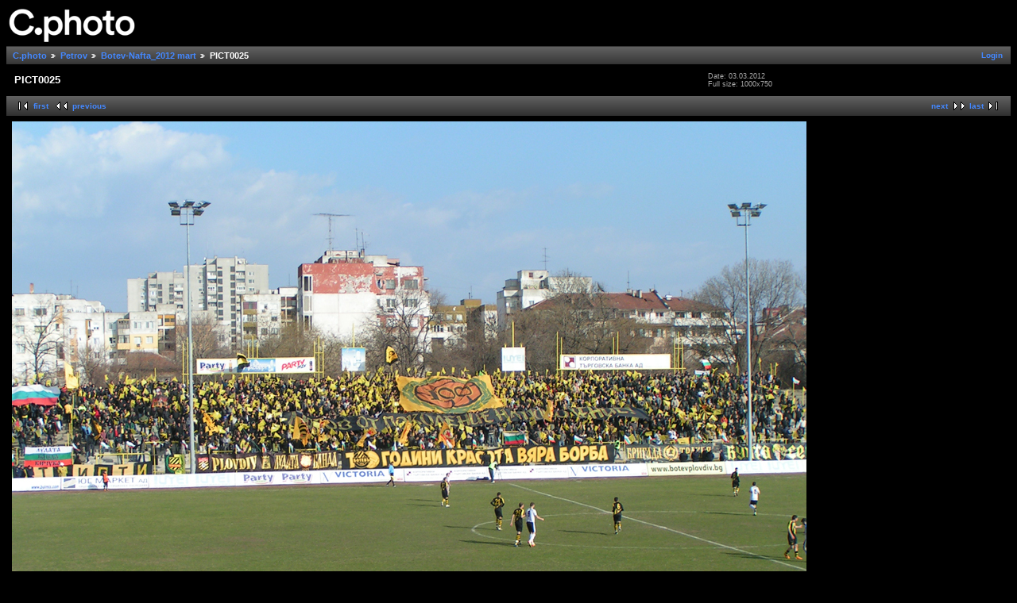

--- FILE ---
content_type: text/html; charset=UTF-8
request_url: https://photo.uni-plovdiv.net/petrov/Botev-Nafta_2012+mart/PICT0025.jpg.html?g2_GALLERYSID=cb7c6a153051e970eee1fd6382d85b35
body_size: 2217
content:
<!DOCTYPE html PUBLIC "-//W3C//DTD XHTML 1.0 Strict//EN" "http://www.w3.org/TR/xhtml1/DTD/xhtml1-strict.dtd">
<html lang="en-US" xmlns="http://www.w3.org/1999/xhtml">
<head>
<link rel="stylesheet" type="text/css" href="/main.php?g2_view=imageframe.CSS&amp;g2_frames=none"/>

<link rel="stylesheet" type="text/css" href="/modules/core/data/gallery.css"/>
<link rel="stylesheet" type="text/css" href="/modules/colorpack/packs/midnight/color.css"/>
<link rel="alternate" type="application/rss+xml" title="Photo RSS" href="/main.php?g2_view=slideshow.SlideshowMediaRss&amp;g2_itemId=309971"/>
<script type="text/javascript" src="/main.php?g2_view=slideshow.DownloadPicLens&amp;g2_file=js&amp;g2_v=1.3.1.14221"></script>
<meta http-equiv="Content-Type" content="text/html; charset=UTF-8"/>
<title>PICT0025</title>
<link rel="stylesheet" type="text/css" href="/themes/classic/theme.css"/>


</head>
<body class="gallery">
<div id="gallery" class="safari">
<div id="gsHeader">
<a href="/main.php"><img src="/images/c.photo.png" width="165" height="48" alt=""/></a>
</div>
<div id="gsNavBar" class="gcBorder1">
<div class="gbSystemLinks">
<span class="block-core-SystemLink">
<a href="/main.php?g2_view=core.UserAdmin&amp;g2_subView=core.UserLogin&amp;g2_return=%2Fpetrov%2FBotev-Nafta_2012%2Bmart%2FPICT0025.jpg.html%3F">Login</a>
</span>



</div>
<div class="gbBreadCrumb">
<div class="block-core-BreadCrumb">
<a href="/main.php?g2_highlightId=36374" class="BreadCrumb-1">
C.photo</a>
<a href="/petrov/?g2_highlightId=309947" class="BreadCrumb-2">
Petrov</a>
<a href="/petrov/Botev-Nafta_2012+mart/?g2_highlightId=309971" class="BreadCrumb-3">
Botev-Nafta_2012 mart</a>
<span class="BreadCrumb-4">
PICT0025</span>
</div>
</div>
</div>
<table width="100%" cellspacing="0" cellpadding="0">
<tr valign="top">
<td>
<div id="gsContent">
<div class="gbBlock gcBackground1">
<table width="100%">
<tr>
<td>
<h2> PICT0025 </h2>
</td>
<td style="width: 30%">
<div class="block-core-ItemInfo giInfo">
<div class="date summary">
Date: 03.03.2012
</div>
</div>
<div class="block-core-PhotoSizes giInfo">
Full size: 
1000x750

<br/>
</div>
</td>
</tr>
</table>
</div>
<div class="gbBlock gcBackground2 gbNavigator">
<div class="block-core-Navigator">
<div class="next-and-last">
    <a href="/petrov/Botev-Nafta_2012+mart/PICT0026.jpg.html" class="next">next</a><a href="/petrov/Botev-Nafta_2012+mart/PICT0043.jpg.html" class="last">last</a>
</div>
<div class="first-and-previous">
<a href="/petrov/Botev-Nafta_2012+mart/PICT0006.jpg.html" class="first">first</a>    <a href="/petrov/Botev-Nafta_2012+mart/PICT0024.jpg.html" class="previous">previous</a>
</div>
</div>
</div>
<div id="gsImageView" class="gbBlock">

<img src="/show/309971-1/PICT0025.jpg" width="1000" height="750" id="IFid1" class="ImageFrame_none" alt="PICT0025"/>


</div>
<div class="block-core-ItemLinks">
<a href="/main.php?g2_view=slideshow.Slideshow&amp;g2_itemId=309971" onclick="var p=PicLensLite;p.setCallbacks({onNoPlugins:function(){location.href='https://photo.uni-plovdiv.net/main.php?g2_view=slideshow.Slideshow&amp;g2_itemId=309971'}});p.setLiteURLs({swf:'https://photo.uni-plovdiv.net/main.php?g2_view=slideshow.DownloadPicLens&amp;g2_file=swf&amp;g2_v=1.3.1.14221'});p.start({feedUrl:'https://photo.uni-plovdiv.net/main.php?g2_view=slideshow.SlideshowMediaRss&amp;g2_itemId=309971', guid:309971, pid:'2PWfB4lurT4g', delay:10});return false" class="gbAdminLink gbLink-slideshow_Slideshow">View Slideshow</a>
</div>

  
<script type="text/javascript">
// <![CDATA[
function exifSwitchDetailMode(num, itemId, mode) {
url = '/main.php?g2_view=exif.SwitchDetailMode&g2_itemId=__ITEMID__&g2_mode=__MODE__&g2_blockNum=__NUM__';
document.getElementById('ExifInfoLabel' + num).innerHTML =
'Loading..';

YAHOO.util.Connect.asyncRequest('GET',
url.replace('__ITEMID__', itemId).replace('__MODE__', mode).replace('__NUM__', num),
{success: handleExifResponse, failure: handleExifFail, argument: num}, null);
return false;
}
function handleExifResponse(http) {
document.getElementById('ExifInfoBlock' + http.argument).innerHTML = http.responseText;
}
function handleExifFail(http) {
document.getElementById('ExifInfoLabel' + http.argument).innerHTML = '';
}
// ]]>
</script>
<div id="ExifInfoBlock1" class="block-exif-ExifInfo">
<h3> Photo Properties </h3>
<div>summary&nbsp;&nbsp;<a href="/main.php?g2_controller=exif.SwitchDetailMode&amp;g2_mode=detailed&amp;g2_return=%2Fpetrov%2FBotev-Nafta_2012%2Bmart%2FPICT0025.jpg.html%3F" onclick="return exifSwitchDetailMode(1,309971,'detailed')">details</a><span id="ExifInfoLabel1" style="padding-left:1.5em"></span></div>
<table class="gbDataTable">
<tr>
<td class="gbEven">
Make
</td>
<td class="gbOdd">
Minolta Co., Ltd.
</td>
<td class="gbEven">
Model
</td>
<td class="gbOdd">
DiMAGE Z1
</td>
</tr>
<tr>
<td class="gbEven">
Aperture Value
</td>
<td class="gbOdd">
f/5
</td>
<td class="gbEven">
Color Space
</td>
<td class="gbOdd">
sRGB
</td>
</tr>
<tr>
<td class="gbEven">
Exposure Bias Value
</td>
<td class="gbOdd">
0 EV
</td>
<td class="gbEven">
Exposure Program
</td>
<td class="gbOdd">
Program
</td>
</tr>
<tr>
<td class="gbEven">
Flash
</td>
<td class="gbOdd">
No Flash
</td>
<td class="gbEven">
Focal Length
</td>
<td class="gbOdd">
10.5 mm
</td>
</tr>
<tr>
<td class="gbEven">
ISO
</td>
<td class="gbOdd">
50
</td>
<td class="gbEven">
Metering Mode
</td>
<td class="gbOdd">
Multi-Segment
</td>
</tr>
<tr>
<td class="gbEven">
Shutter Speed Value
</td>
<td class="gbOdd">
1/500 sec
</td>
<td class="gbEven">
Date/Time
</td>
<td class="gbOdd">
Sat, 03.03.12, 16:11
</td>
</tr>
<tr>
<td class="gbEven">
IPTC: Caption
</td>
<td class="gbOdd">
MINOLTA DIGITAL CAMERA         
</td>
</tr>
</table>
</div>
<div class="gbBlock gcBackground2 gbNavigator">
<div class="block-core-Navigator">
<div class="next-and-last">
    <a href="/petrov/Botev-Nafta_2012+mart/PICT0026.jpg.html" class="next">next</a><a href="/petrov/Botev-Nafta_2012+mart/PICT0043.jpg.html" class="last">last</a>
</div>
<div class="first-and-previous">
<a href="/petrov/Botev-Nafta_2012+mart/PICT0006.jpg.html" class="first">first</a>    <a href="/petrov/Botev-Nafta_2012+mart/PICT0024.jpg.html" class="previous">previous</a>
</div>
</div>
</div>

  

</div>
</td>
</tr>
</table>
<div id="gsFooter">

<a href="http://gallery.sourceforge.net"><img src="/images/gallery.gif" alt="Powered by Gallery v2.3" title="Powered by Gallery v2.3" style="border-style: none" width="80" height="15"/></a>


</div>
  </div>



<!-- Piwik -->
<script type="text/javascript">
var _paq = _paq || [];
_paq.push(['trackPageView']);
_paq.push(['enableLinkTracking']);
(function() {
var u="//analytics.uni-plovdiv.net/";
_paq.push(['setTrackerUrl', u+'piwik.php']);
_paq.push(['setSiteId', 15]);
var d=document, g=d.createElement('script'), s=d.getElementsByTagName('script')[0];
g.type='text/javascript'; g.async=true; g.defer=true; g.src=u+'piwik.js'; s.parentNode.insertBefore(g,s);
})();
</script>
<noscript><p><img src="//analytics.uni-plovdiv.net/piwik.php?idsite=15" style="border:0;" alt="" /></p></noscript>
<!-- End Piwik Code -->

</body>
</html>